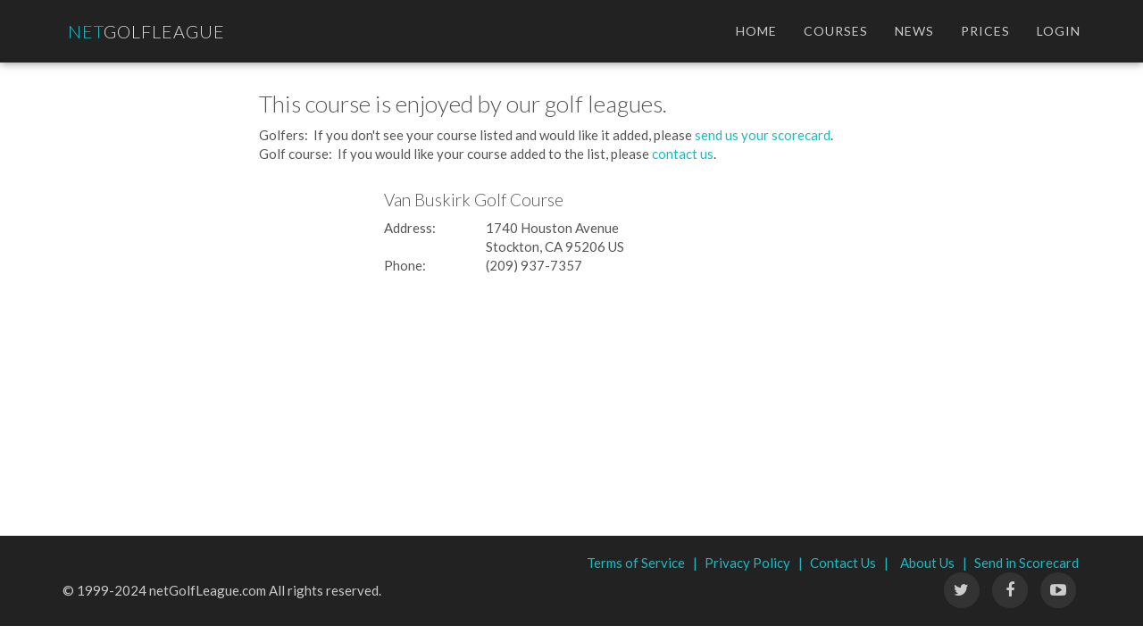

--- FILE ---
content_type: text/html; charset=utf-8
request_url: https://www.netgolfleague.com/course/Club_601_Van-Buskirk-Golf-Course.aspx
body_size: 3315
content:


<!DOCTYPE html>
<html lang="en">
<head id="ctl00_header"><title>
	Van Buskirk Golf Course - another course used by our golf leagues.
</title>

       <!-- Meta tags-->
    <meta charset="UTF-8" /><meta name="viewport" content="width=device-width, initial-scale=1" /><meta name="Description" content="Manage your Golf League Online.  Scorekeeping, Handicapping, Scheduling, and more...  Spend more time on your swing and less on managing your golf league." /><meta content="golf,league,leagues,handicap,software,management,online,website" name="keywords" /><meta name="Author" content="iNextGen, Inc." /><meta name="Copyright" content="Copyright (c) 1999-2024 by iNextGen, Inc." /><meta http-equiv="Content-Type" content="text/html; charset=iso-8859-1" />

    <!-- Bootstrap framework style-->
    <link href="/assets/css/bootstrap.min.css" rel="stylesheet" />

    <!-- Custom style -->
    <link href="/assets/css/influence.min.css" rel="stylesheet" />

    <!-- Font Awesome Icons -->
    <link href="/assets/font-awesome/css/font-awesome.min.css" rel="stylesheet" />

    <!-- Google Fonts - Lato -->
    <link href="https://fonts.googleapis.com/css?family=Lato:300,400" rel="stylesheet" />

    <!-- CSS animations -->
    <link href="/assets/css/animate.min.css" rel="stylesheet" />

    <!-- Modal Windows - portfolio item -->
    <link href="/assets/css/ModalWindowEffects.min.css" rel="stylesheet" />

    <!-- Slideshow-->
    <link href="/assets/css/slippry.min.css" rel="stylesheet" />

    <!-- Colors Themes -->
    <link id="ctl00_colors" href="/assets/css/themes/light-blue.min.css" rel="stylesheet" />

    <!--[if lt IE 9]>
      <script src="https://cdnjs.cloudflare.com/ajax/libs/html5shiv/3.7/html5shiv.min.js"></script>
      <script src="https://cdnjs.cloudflare.com/ajax/libs/respond.js/1.4.2/respond.min.js"></script>
    <![endif]-->

</head>
<body onload="setTimeZoneOffsetCookie();">
    <script type="text/javascript" >
        function setTimeZoneOffsetCookie() {

            var date = new Date()
            var TimeZoneOffset = (date.getTimezoneOffset() / 60);


            date.setTime(date.getTime() + (24 * 60 * 60 * 1000));
            var expires = "expires=" + date.toGMTString();

            document.cookie = "TimeZoneOffset=" + TimeZoneOffset + "; " + expires;
        }
    </script>

    <!-- Main Navigation -->
    <div class="navbar navbar-inverse navbar-fixed-top" role="navigation">
        <div class="container">
            <div class="navbar-header">
                <button type="button" class="navbar-toggle" data-toggle="collapse" data-target="#bs-navbar-collapse-1">
                    <span class="sr-only">Toggle navigation</span>
                    <span class="icon-bar"></span>
                    <span class="icon-bar"></span>
                    <span class="icon-bar"></span>
                </button>
                <span class="navbar-brand wow fadeIn" data-wow-delay="0s"><span class="text-primary">net</span>GolfLeague</span>
            </div>

            <div class="collapse navbar-collapse " id="bs-navbar-collapse-1">
                <ul class="nav navbar-nav navbar-right" id="nav">
                    <li id="ctl00_HomeLink">
                        <a href="/index.html#sTop">Home</a>
                    </li>
                    
                    <li id="ctl00_ClubListLink">
                        <a href="/course/clublist.aspx" target="_blank" class="wow fadeIn" data-wow-delay="0.1s">Courses</a>
                    </li>
                    <li id="ctl00_NewsLink">
                        <a href="/index.html#s3" class="wow fadeIn" data-wow-delay="0.25s">News</a>
                    </li>
                    <li id="ctl00_PricesLink">
                        <a href="/index.html#s4" class="wow fadeIn" data-wow-delay="0.3s">Prices</a>
                    </li>
                    <li id="ctl00_LoginLink">
                        <a href="/signin.aspx" class="wow fadeIn" data-wow-delay="0.35s">Login</a>
                    </li>
                </ul>
            </div>
        </div>
    </div>
    <form method="post" action="./Club.aspx?ClubID=601" id="aspnetForm">
<div class="aspNetHidden">
<input type="hidden" name="__VIEWSTATE" id="__VIEWSTATE" value="/wEPDwUJNTA0OTE4MDIwZGSq3IM/U3f1Zx+zGuD06rbTqAEVxxW7mL0ynNXyaCi9Jg==" />
</div>

<div class="aspNetHidden">

	<input type="hidden" name="__VIEWSTATEGENERATOR" id="__VIEWSTATEGENERATOR" value="A8146C63" />
</div>
        <div class="section">
            
    <br />
    <div id="rnd_container" style="width: 700px; margin-left: auto; margin-right: auto;">
        <b class="rnd_top"><b class="rnd_b1"></b><b class="rnd_b2"></b><b class="rnd_b3"></b>
            <b class="rnd_b4"></b></b>
        <h3 class="rnd_title">
            This course is enjoyed by our golf leagues.</h3>
        <div class="rnd_content">
            <table id="ctl00_CPH_DataTable" class="DataList" cellspacing="1" cellpadding="4" width="100%" align="center" border="0">
	<tr align="left">
		<td>
                        Golfers:&nbsp; If you don't see your course listed and would like it added, please
                        <a href="../Documents/SubmitScorecard.aspx">send us your scorecard</a>.<br />
                        Golf course:&nbsp; If you would like your course added to the list, please <a href="../ContactUsPublic.aspx">
                            contact us</a>.&nbsp;
                        <br />
                    </td>
	</tr>
</table>

            <br />
            <table id="ctl00_CPH_ClubTable" class="DataList" cellspacing="1" cellpadding="4" align="Center" style="width:60%;">
	<tr class="Title">
		<td class="Header" colspan="2"><h4>Van Buskirk Golf Course</h4></td>
	</tr><tr class="Alternate">
		<td valign="top">Address:</td><td>1740 Houston Avenue<br>Stockton, CA 95206 US</td>
	</tr><tr class="Alternate">
		<td valign="top">Phone:</td><td>(209) 937-7357</td>
	</tr>
</table>
            <br />
        </div>
        <b class="rnd_bottom"><b class="rnd_bb4"></b><b class="rnd_bb3"></b><b class="rnd_bb2">
        </b><b class="rnd_bb1"></b></b>
    </div>

        </div>
    
 
                    <script type="text/javascript"> 
                    /* Google TRACKING CODE */ 
                    var gaJsHost = (("https:" == document.location.protocol) ? "https://ssl." : "http://www."); 
                    document.write(unescape("%3Cscript src='" + gaJsHost + "google-analytics.com/ga.js' type='text/javascript'%3E%3C/script%3E")); 
                    </script> 
                    <script type="text/javascript"> 
                    var pageTracker = _gat._getTracker("UA-247665-1");                     
                    pageTracker._trackPageview();
                    
                   
                    /* Google TRACKING CODE */ 
                    </script> 
                    </form>
    <!-- Footer -->
    <div class="footer">
        <div class="container">
              <div class="row">
                <div class="col-sm-12 pull-right">
                    <ul class="dark-icons icons-list ">
                        <li>
                            <a href="/Documents/TermsOfService.aspx" title="Terms of Service">
                                Terms of Service &nbsp;&nbsp;|
                            </a>
                        </li>
                        <li>
                            <a href="/Documents/PrivacyPolicy.aspx" title="Privacy Policy">
                                Privacy Policy &nbsp;&nbsp;|
                            </a>
                        </li>
						                        <li>
                            <a href="/contactuspublic.aspx" title="Contact Us">
                                Contact Us &nbsp;&nbsp;|
                            </a>
                        </li>
                        <li>
						<li class="dropdown">
							<a href="index.html#s2" class="wow fadeIn" data-wow-delay="0.2s">About Us &nbsp;&nbsp;|</a>
						</li>
                        <li>
                            <a href="/Documents/SubmitScorecard.aspx" title="Scorecard">
                                Send in Scorecard
                            </a>
                        </li>
                    </ul>
                </div>
            </div>
            <div class="row">
                <div class="col-md-6 col-sm-12">
                    <div class="text">
                        © 1999-2024 netGolfLeague.com All rights reserved.
                    </div>
                </div>
                <div class="col-md-6 col-sm-12">
                    <ul class="dark-icons icons-list ">
                        <li>
                            <a href="https://www.twitter.com/netgolfleague" target="_blank" title="Tweet us">
                                <i class="fa twitter fa-twitter"></i>
                            </a>
                        </li>
                        <li>
                            <a href="https://www.facebook.com/GolfLeague" target="_blank" title="Follow us">
                                <i class="fa fa-facebook facebook"></i>
                            </a>
                        </li>
                        <li>
                            <a href="https://www.youtube.com/user/AboutNetGolfLeague" target="_blank" title="NGL Channel">
                                <i class="fa fa-youtube-play youtube"></i>
                            </a>
                        </li>
                    </ul>
                </div>
            </div>
        </div>
    </div>

</body>

</html>



--- FILE ---
content_type: text/css
request_url: https://www.netgolfleague.com/assets/css/influence.min.css
body_size: 8019
content:
::-moz-selection{background:#444;color:#fff;text-shadow:none}::selection{background:#444;color:#fff;text-shadow:none}@media(max-width:768px){.prices,.last.prices,.middle.prices{margin-bottom:30px}.first.prices{margin-bottom:60px}.inline-btn .btn{margin-bottom:15px;display:block}.section{padding:30px 0}}@media(min-width:768px){.section{padding:60px 0}}@media(max-width:992px){.lg-tab-content img{margin-top:50px}.portfolio-grid .hover-content,.widget,.knobs>.row>div{margin-bottom:30px}.profile-grid .profile-circle,.profile{margin-bottom:50px}.footer,.footer .dark-icons,.footer .text{text-align:center!important}.footer .text{margin-bottom:15px}}@media(min-width:1200px){.first.prices-v1,.first.prices{left:80px}.last.prices-v1,.last.prices{right:80px}}.lg-title{text-align:center;position:relative;letter-spacing:2px;margin-bottom:40px;text-transform:uppercase;color:#777;font-size:36px}.lg-title-border::after{content:"";padding-bottom:10px;border-bottom:1px solid #ddd;width:80px;display:block;margin-left:auto;margin-right:auto}.sub-title{text-align:center;color:#999;font-size:16px;margin-top:-20px;line-height:24px;padding-bottom:50px;max-width:960px;margin-left:auto;margin-right:auto}@media(min-width:768px){.big-subtitle{font-size:18px;color:#999;margin:20px 0 25px}.big-title{font-size:40px;color:#777}}@media(max-width:768px){.big-subtitle{font-size:15px;color:#777;margin:10px 0 15px}.big-title{font-size:30px;color:#777}}.md-title{color:#555;font-weight:400;font-size:30px;letter-spacing:.5px}.bg-filter-v2 .lg-title,.bg-filter-v2 .big-title,.bg-filter-v1 .lg-title,.bg-filter-v1 .big-title,.bg-filter .lg-title,.bg-filter .big-title{color:#fff}.title-border{padding-bottom:5px;border-bottom:1px solid #eee}.text-block{font-size:16px;color:#777;line-height:25px}.text-block-v1{line-height:1.8;font-size:16px;color:#777}.text-block-v2{line-height:22px;color:#777}.icons-list{padding-left:0;list-style:none}@media(min-width:992px) and (max-width:1200px){.hover-content .icons-list li{padding-left:0;padding-right:0}}.icons-list li{display:inline-block;margin-bottom:5px;padding-right:2.5px;margin-top:5px;padding-left:2.5px}.features-list>li{margin:10px 0;list-style:none}.features-list i{margin-right:10px;color:#1a99aa}.info-list{padding-left:0;list-style:none;margin-bottom:0}.info-list.style{padding-left:40px}.info-list>li{margin-bottom:15px}.info-list.md-list li{margin-bottom:10px}.info-list.sm-list li{margin-bottom:5px}.info-list.md-list li:last-child,.info-list.sm-list li:last-child,.info-list>li:last-child{margin-bottom:0}.info-list>li>i:before{margin-right:5px}.info-list-border>li{border-bottom:1px solid #eee;padding-bottom:10px}.inline-btn>.btn{margin-right:15px}.info-bar h4{margin-top:0;margin-bottom:5px;text-transform:uppercase;font-size:15px;color:#777;font-weight:bold}.info-bar>li{margin-bottom:15px;color:#777}.info-bar>li p{margin-bottom:0}a:hover,a:focus{color:#105d68;text-decoration:none}a:focus{outline:none}.primary span{color:#1a99aa}.success span{color:#3c948b}.info span{color:#1eb9c1}.warning span{color:#ecd06f}.danger span{color:#df6c4f}ul.default span,ul.danger span,ul.warning span,ul.info span,ul.success span,ul.primary span{margin-right:5px}.text-white{color:#fff!important}.text-light{color:#ddd}.form-control{display:block;width:100%;padding:6px 12px;font-size:14px;line-height:1.42857143;color:#777;background-color:#fff;background-image:none;border:1px solid #dedede;border-radius:2px;box-shadow:inset 0 1px 1px rgba(0,0,0,0.075);-webkit-transition:all ease-in-out .15s;transition:all ease-in-out .15s}.form-control:focus{outline:0;border-color:#ccc}.control{overflow:hidden;position:relative}.control i{position:absolute;font-size:21px;color:#ddd;top:0;z-index:2;-webkit-transition:all .35s ease-out;transition:all .35s ease-out;width:42px;height:42px;line-height:42px;text-align:center;left:0}.icon .form-control{min-height:42px;padding:0 15px 0 42px;line-height:42px}textarea.form-control{line-height:normal!important;padding-top:13px!important}.icon .btn{min-height:44px}.form-lg .form-control{min-height:44px;padding:0 15px;line-height:44px}.form-lg .btn{min-height:46px;padding:11.5px 15px}.no-icon .form-control{padding:6px 12px}.no-icon .btn-form{background-color:#fff;box-shadow:inset 0 1px 1px rgba(0,0,0,0.075);border-left:0}.btn{display:inline-block;margin-bottom:0;font-weight:normal;text-align:center;vertical-align:middle;cursor:pointer;background-image:none;border:1px solid transparent;white-space:nowrap;padding:10px 15px;font-size:15px;line-height:1.42857143;border-radius:2px;-webkit-user-select:none;-moz-user-select:none;-ms-user-select:none;user-select:none;-webkit-transition:all .5s ease-out;transition:all .5s ease-out}.btn:focus,.btn:active:focus,.btn.active:focus{outline:none}.btn-lg,.btn-group-lg>.btn{padding:10px 16px;font-size:19px;line-height:1.33;border-radius:2px}.btn-sm,.btn-group-sm>.btn{padding:5px 10px;font-size:13px;line-height:1.5;border-radius:2px}.btn-xs,.btn-group-xs>.btn{padding:1px 5px;font-size:13px;line-height:1.5;border-radius:2px}.btn-default{color:#777;background-color:#fff;border-color:#ccc!important}.btn-default:hover,.btn-default:focus,.btn-default:active,.btn-default.active,.open>.dropdown-toggle.btn-default{color:#777;background-color:#f1f1f1;border-color:#adadad}@media(min-width:768px){.btn-xlg{padding:15px 20px!important;letter-spacing:1px;text-transform:uppercase}}@media(max-width:768px){.btn-xlg{padding:15px 10px!important;letter-spacing:0;text-transform:uppercase}}.btn-primary-trn{color:#1a99aa;background-color:transparent;border:1px solid #1a99aa!important}.btn-primary-trn:focus,.btn:focus.btn-primary-trn,.btn-primary-trn:hover,.btn:hover.btn-primary-trn{color:#fff!important;background-color:#1a99aa}.btn-default-trn{color:#fff;background-color:transparent;border:1px solid #fff!important}.btn-default-trn:focus,.btn:focus.btn-default-trn,.btn-default-trn:hover,.btn:hover.btn-default-trn{color:#777;background-color:#fff}.btn-default-trn-v2{color:#999;background-color:transparent;border-color:#999!important}.btn-default-trn-v2:focus,.btn:focus.btn-default-trn-v2,.btn-default-trn-v2:hover,.btn:hover.btn-default-trn-v2{color:#444;background-color:transparent}.btn-trn{background:transparent;border:1px solid #fff!important;border-left-color:transparent!important}.btn-trn:hover{background:rgba(255,255,255,0.1)}.btn-trn:focus i,.btn-trn:hover i{color:#eee}.btn-success-trn{color:#409f89;background-color:transparent;border:1px solid #409f89!important}.btn-success-trn:focus,.btn:focus.btn-success-trn,.btn-success-trn:hover,.btn:hover.btn-success-trn{color:#fff;background-color:#409f89}.btn-info-trn{color:#20bacf;background-color:transparent;border:1px solid #20bacf!important}.btn-info-trn:focus,.btn:focus.btn-info-trn,.btn-info-trn:hover,.btn:hover.btn-info-trn{color:#fff;background-color:#20bacf}.btn-warning-trn{color:#e7c44b;background-color:transparent;border:1px solid #e7c44b!important}.btn-warning-trn:focus,.btn:focus.btn-warning-trn,.btn-warning-trn:hover,.btn:hover.btn-warning-trn{color:#fff;background-color:#e7c44b}.btn-danger-trn{color:#d94f2c;background-color:transparent;border:1px solid #d94f2c!important}.btn-danger-trn:focus,.btn:focus.btn-danger-trn,.btn-danger-trn:hover,.btn:hover.btn-danger-trn{color:#fff;background-color:#d94f2c}.btn-link-trn{color:#fff;background-color:transparent}.btn-link-trn:focus,.btn:focus.btn-link-trn,.btn-link-trn:hover,.btn:hover.btn-link-trn{color:#eee}.space,.space-sm,.space-md,.space-lg{display:block;float:none;clear:both}.space-sm{padding-top:15px}.space-md{padding-top:20px}.space{padding-top:30px}.space-lg{padding-top:50px}.hr{margin-top:40px;margin-bottom:40px}.container-sm{max-width:800px;margin:0 auto;padding-left:15px;padding-right:15px}.hover-content{overflow:hidden;position:relative}.h-center,.v-center{position:absolute;top:50%}.v-center{-webkit-transform:translate(0,-50%);-ms-transform:translate(0,-50%);transform:translate(0,-50%)}.h-center{left:50%;-webkit-transform:translate(-50%,-50%);-ms-transform:translate(-50%,-50%);transform:translate(-50%,-50%);width:100%}.img-mw450{max-width:450px;margin-left:auto;margin-right:auto;display:block;height:auto;width:100%}.w450{max-width:450px;width:100%}.w800,.w450{margin-left:auto;margin-right:auto;display:block}.h450{max-height:450px}.w800{max-width:800px;width:100%}.m-no-all{margin:0}.m-no-bottom{margin-bottom:0}.m-no-top{margin-top:0}.m-no-left{margin-left:0}.m-no-right{margin-right:0}.m-10-top{margin-top:10px}.p-no-all{padding:0}.p-no-bottom{padding-bottom:0}.p-no-top{padding-top:0}.p-no-left{padding-left:0}.p-no-right{padding-right:0}.facebook{background:#3b5998}.text-facebook{color:#3b5998}.google{background:#d34836}.text-google{color:#d34836}.twitter{background:#4099ff}.text-twitter{color:#4099ff}.youtube{background:#b00}.text-youtube{color:#b00}.linkedin{background:#007bb6}.text-linkedin{color:#007bb6}.instagram{background:#517fa4}.text-instagram{color:#517fa4}.pinterest{background:#cb2027}.text-pinterest{color:#cb2027}.vine{background:#00bf8f}.text-vine{color:#00bf8f}.snapchat{background:#fffc00}.text-snapchat{color:#fffc00}.flickr{background:#ff0084}.text-flickr{color:#ff0084}.tumblr{background:#32506d}.text-tumblr{color:#32506d}.vimeo{background:#aad450}.text-vimeo{color:#aad450}.foursquare{background:#0072b1}.text-foursquare{color:#0072b1}.bg-grey{background:#f0f0f0}.bg-grey-1{background:#f0eeed}.bg-grey-2{background:#f2f5f7}.bg-grey-3{background:#f5f5f5}.bg-dark{background:#444}.bg-dark-1{background:#272727}.bg-filter-v2{background:rgba(0,0,0,0.75);color:#fff}.bg-filter{background:rgba(0,0,0,0.6);color:#fff}.bg-filter-v1{background:rgba(0,0,0,0.45);color:#fff}@media(min-width:1920px){.bg-1{background:url("../img/golf_green_fall.jpg")}.bg-2{background:url("../img/Fotolia_44302731.jpg")}.bg-3{background:url("../img/581f45e_1.jpg")}.bg-4{background:url("../img/b4db71.jpg")}.bg-5{background:url("../img/Fotolia_3258826.jpg")}}@media(max-width:1920px){.bg-1{background:url("../img/1920w/golf_green_fall.jpg")}.bg-2{background:url("../img/1920w/Fotolia_44302731.jpg")}.bg-3{background:url("../img/1920w/581f45e_1.jpg")}.bg-4{background:url("../img/1920w/b4db71.jpg")}.bg-5{background:url("../img/1920w/Fotolia_3258826.jpg")}.bg-6{background:url("../img/1920w/0249.jpg")}.bg-7{background:url("../img/1920w/0097.jpg")}.bg-8{background:url("../img/1920w/6f11.jpg")}.bg-9{background:url("../img/1920w/U7Fc1e.jpg")}.bg-10{background:url("../img/1920w/9181.jpg")}.bg-11{background:url("../img/1920w/7306.jpg")}.bg-12{background:url("../img/1920w/macbook-air-all-faded-and-stuff-min.jpg")}}@media(min-width:768px){.bg-fixed{background-attachment:fixed!important}}.bg-center{background-position:center center!important}.bg-cover{background-size:cover!important}.bg-norepat{background-repeat:no-repeat!important}.jumbotron.trn{background:transparent;color:#fff}.sTop .jumbotron{margin-bottom:0;padding:0}.sTop .jumbotron h1{margin-top:0}.filling-section{min-height:350px;position:relative}.section{margin:0 auto;min-height:600px;position:relative}.section-option{padding:100px 0;position:relative;margin:0 auto}.auto-height{min-height:100%}.minheight300px{min-height:300px}.section-option-2{padding-bottom:50px;min-height:500px}.i-primary i{color:#1a99aa}.i-success i{color:#3c948b}.i-danger i{color:#df6c4f}.i-info i{color:#1eb9c1}.i-warning i{color:#ecd06f}.circle-icons i{width:35px;height:35px;line-height:35px;text-align:center;border-radius:50%;color:#1a99aa;font-size:15px;background:#fff;background:rgba(255,255,255,0.9);box-shadow:0 1px 5px rgba(0,0,0,0.15);-webkit-transition:all .5s ease-out;transition:all .5s ease-out}.circle-icons li:hover i{background:#1a99aa;color:#fff}.dark-icons{margin:0;text-align:right}.dark-icons li{margin:0}.dark-icons i{color:#ccc;height:40px;width:40px;font-size:18px;line-height:40px;text-align:center;background:#333;border-radius:100px;margin:0 3px}.dark-icons i:hover{color:#1a99aa}.only-i i:before{margin-right:0}h1 i:before,h2 i:before,h3 i:before,h4 i:before,h5 i:before,button>i:before,.btn>i:before{margin-right:5px}.btn i:before,button i:before{margin-right:5px}.btn .fa-angle-double-right::before,button .fa-angle-double-right::before{margin-left:5px}.only-icon i:before{margin-right:0!important;margin-left:0!important}.icon-u{color:#1a99aa;border-radius:50%;height:100px;width:100px;line-height:100px!Important;background:#fff;font-size:50px;border:1px solid rgba(0,0,0,0.05);box-shadow:0 -3px 10px rgba(0,0,0,0.15)}i.slidedown{font-size:32px;color:#fff;border:2px solid;border-radius:100px;height:50px;width:50px;line-height:50px!important}.hover-content:hover .top-part,.hover-content:hover .bottom-part{-webkit-transform:translate(0%,0%);-ms-transform:translate(0%,0%);transform:translate(0%,0%);opacity:1}.bottom-part,.top-part{position:absolute;right:0;left:0;text-align:center;-webkit-transition:-webkit-all .3s ease-out;transition:all .3s ease-out;opacity:0;bottom:0;cursor:pointer}.top-part{top:0;height:79%;background:rgba(26,153,170,0.6);color:#fff;-webkit-transform:translate(0%,-100%);-ms-transform:translate(0%,-100%);transform:translate(0%,-100%)}.top-part i{font-size:40px;position:absolute;top:calc(50% - 20px);left:calc(50% - 20px)}.bottom-part{height:21%;background:#fff;-webkit-transform:translate(0px,100%);-ms-transform:translate(0px,100%);transform:translate(0px,100%)}.bottom-part h3{margin:0;color:#999;position:relative;top:50%;-webkit-transform:translateY(-50%);-ms-transform:translateY(-50%);transform:translateY(-50%);text-align:center}@media(min-width:992px){.team-grid .row:not(:last-child) .profile-circle{margin-bottom:75px}}@media(max-width:992px){.team-grid .profile-circle{margin-bottom:75px}}.profile-circle{max-width:450px;text-align:center;margin-left:auto;margin-right:auto}.profile-circle hr{max-width:80px;border-color:#ddd;margin-top:18px;margin-bottom:15px}.profile-circle p,.profile-circle h3{margin-bottom:0}.profile-circle p{color:#999}.profile-circle:hover h3{color:#1a99aa}.profile-circle .hover-content{overflow:hidden;position:relative;border-radius:50%;max-width:200px;max-height:200px;margin:auto}.content-circle{position:absolute;top:0;bottom:0;left:0;right:0;opacity:0;padding:15px 8px;background:#fff;background:rgba(255,255,255,0.5);-webkit-transform:scale(0.2);-ms-transform:scale(0.2);transform:scale(0.2);-webkit-transition:all .35s ease;transition:all .35s ease;max-width:450px;border-radius:50%}.profile-circle:hover .content-circle{opacity:1;-webkit-transform:scale(1);-ms-transform:scale(1);transform:scale(1)}.content-center .circle-icons{top:50%;position:absolute;left:50%;-webkit-transform:translate(-50%,-50%);-ms-transform:translate(-50%,-50%);transform:translate(-50%,-50%);width:100%}.profile-1{background:url("../img/faces/1.jpg")}.profile-2{background:url("../img/faces/2.jpg")}.profile-3{background:url("../img/faces/3.jpg")}.profile-4{background:url("../img/faces/4.jpg")}.lg-size.profile{height:200px;width:200px}.xs-size.profile{height:100px;width:100px}.profile{background-size:cover;background-position:center center;border-radius:50%;margin:auto;text-align:center}.widget .part-a{background:#fff;padding:40px 15px 20px 15px;color:#999;text-align:center;-webkit-transition:background .3s ease-out;transition:background .3s ease-out}.widget .part-a>h3{font-size:28px;margin-bottom:0}.widget .part-a>i{font-size:70px;box-shadow:0 0 0 5px rgba(26,153,170,0.5);height:135px;width:135px;line-height:135px;border-radius:50%;background:#1a99aa;color:#fff;-webkit-transition:all .5s;transition:all .5s}.widget:hover i{color:#999!important;background:#fff!important}.widget .part-b{background:#f0f0f0;color:#777;text-align:left;padding:20px 20px 10px 20px;line-height:22px;min-height:194px}.content-box{padding-bottom:50px;overflow:hidden}.content-box>.body{overflow:hidden}.content-box p{font-style:italic;font-size:16px;margin-bottom:8px}.content-box h4{margin-bottom:0;margin-top:0;font-weight:400;font-size:15px;color:#1a99aa}.content-box h4>em{color:#999;margin-left:5px;font-size:13px}.content-box>.profile,.content-box>img{height:80px;border-radius:50%;width:80px;float:left;margin-right:20px}.lg-tabs{margin:auto;text-align:center;padding:0;list-style:none}.lg-tabs li{background:#fff;position:relative;min-height:1px;float:left}.lg-tabs li a:hover,.lg-tabs li.active a{color:#1a99aa}.lg-tabs a{color:#777;background:#fff;display:block}@media(min-width:768px){.lg-tabs li{width:25%;padding:25px 15px}.lg-tabs li:not(:last-child){border-right:1px solid #eee}.lg-tabs a{-webkit-transition:color .35s ease;transition:color .35s ease}.lg-tabs i{font-size:50px}.lg-tabs h3{margin:15px 0 0}}@media(max-width:1200px){.lg-tabs li{padding:25px 10px}}@media(max-width:992px){.lg-tabs li{width:50%}.lg-tabs li:not(:last-child):not(:nth-child(3)){border-bottom:1px solid #eee}}@media(max-width:768px){.lg-tabs li{width:100%;padding:15px 5px}.lg-tabs li:not(:last-child){border-bottom:1px solid #eee}.lg-tabs i{font-size:24px;float:left;line-height:30px;width:50px}.lg-tabs h3{text-align:left;margin:0;line-height:30px;font-size:24px;overflow:hidden}}.filter-tabs{text-align:center;margin:15px 0 30px 0;padding:0}.filter-tabs li{padding:15px 20px;color:#777;border-radius:2px;cursor:pointer;background:#fff;list-style:none;position:relative;overflow:hidden;letter-spacing:1px;text-transform:capitalize}.filter-tabs li.active:hover,.filter-tabs li.active{background:#1a99aa!important;color:#fff}@media(min-width:768px){.filter-tabs li{display:inline-block;margin:0 5px 10px 0;-webkit-transition:all .35s ease;transition:all .35s ease}.filter-tabs li:hover{color:#1a99aa}}@media(max-width:768px){.filter-tabs li{display:block;margin:0 5px 5px 0}.filter-tabs li:hover{background:#777;color:#fff}}.dotstyle ul{position:relative;display:inline-block;padding:0;list-style:none;cursor:default;-webkit-touch-callout:none;-webkit-user-select:none;-khtml-user-select:none;-moz-user-select:none;-ms-user-select:none;user-select:none}.dotstyle{text-align:center;margin-bottom:15px!Important;margin-top:-15px}.dotstyle li{position:relative;display:inline-block;margin:0 3px;width:16px;height:16px;cursor:pointer}.dotstyle li a{display:block;position:absolute;box-shadow:0 0 0 1px #ddd;border-radius:50%;overflow:hidden;position:relative;width:15px;height:15px;margin-right:5px}.dotstyle li a:after{content:'';position:absolute;top:0;left:0;height:100%;width:100%;box-shadow:0 0 0 1px #ddd;border-radius:50%;background-color:#ddd;-webkit-transform:scale(0);-ms-transform:scale(0);transform:scale(0);-webkit-transition:-webkit-transform .3s;transition:transform .3s}.dotstyle li.active a:after{-webkit-transform:scale(1);-ms-transform:scale(1);transform:scale(1);border-radius:50%}.navbar{border:none;box-shadow:0 0 10px rgba(0,0,0,0.5)}.navbar-inverse .navbar-nav>li.active>a:hover,.navbar-inverse .navbar-nav>li.active>a{color:#fff}@media(min-width:768px){.navbar-inverse .navbar-nav>li.active>a::after{content:"";position:absolute;width:50%;border-bottom:2px solid #1a99aa;padding-top:5px;display:block;margin-left:calc(-50% / 2);left:50%}}.navbar-brand{float:left;padding:25px 20.5px;font-weight:300;font-size:20px;letter-spacing:1px;text-transform:uppercase;line-height:20px;height:70px}@media(min-width:768px){.navbar-nav>li>a{padding-top:25px;padding-bottom:25px;line-height:20px}}.navbar-inverse .navbar-brand{color:#ddd}.navbar-inverse{background-color:#222;border-color:#222}.navbar-inverse .navbar-brand:hover,.navbar-inverse .navbar-brand:focus{color:#fff;background-color:transparent}@media(min-width:992px){.navbar-inverse .navbar-text,.navbar-inverse .navbar-nav>li>a{color:#ccc;letter-spacing:1px;text-transform:uppercase;font-size:14px}}@media(max-width:992px){.navbar-inverse .navbar-text,.navbar-inverse .navbar-nav>li>a{color:#ccc;text-transform:uppercase;font-size:14px}}.navbar-inverse .navbar-nav>li>a:hover,.navbar-inverse .navbar-nav>li>a:focus{color:#fff;background-color:transparent}.navbar-inverse .navbar-nav>.active>a,.navbar-inverse .navbar-nav>.active>a:hover,.navbar-inverse .navbar-nav>.active>a:focus{color:#fff;background-color:#222}.navbar-inverse .navbar-nav>.disabled>a,.navbar-inverse .navbar-nav>.disabled>a:hover,.navbar-inverse .navbar-nav>.disabled>a:focus{color:#444;background-color:transparent}.navbar-inverse .navbar-toggle{border-color:#333}.navbar-inverse .navbar-toggle:hover,.navbar-inverse .navbar-toggle:focus{background-color:#333}.navbar-inverse .navbar-toggle .icon-bar{background-color:#fff}.navbar-inverse .navbar-collapse,.navbar-inverse .navbar-form{border-color:#101010}.navbar-inverse .navbar-nav>.open>a,.navbar-inverse .navbar-nav>.open>a:hover,.navbar-inverse .navbar-nav>.open>a:focus{background-color:#222;color:#fff}@media(max-width:767px){.navbar-inverse .navbar-nav .open .dropdown-menu>.dropdown-header{border-color:#080808}.navbar-inverse .navbar-nav .open .dropdown-menu .divider{background-color:#080808}.navbar-inverse .navbar-nav .open .dropdown-menu>li>a{color:#ccc}.navbar-inverse .navbar-nav .open .dropdown-menu>li>a:hover,.navbar-inverse .navbar-nav .open .dropdown-menu>li>a:focus{color:#fff;background-color:transparent}.navbar-inverse .navbar-nav .open .dropdown-menu>.active>a,.navbar-inverse .navbar-nav .open .dropdown-menu>.active>a:hover,.navbar-inverse .navbar-nav .open .dropdown-menu>.active>a:focus{color:#fff;background-color:#080808}.navbar-inverse .navbar-nav .open .dropdown-menu>.disabled>a,.navbar-inverse .navbar-nav .open .dropdown-menu>.disabled>a:hover,.navbar-inverse .navbar-nav .open .dropdown-menu>.disabled>a:focus{color:#444;background-color:transparent}}.navbar-inverse .navbar-link{color:#ccc}.navbar-inverse .navbar-link:hover{color:#fff}.client-logo{text-align:center;margin:0 auto}.client-logo img{margin-left:auto;margin-right:auto;max-height:100px;padding:20px 35px;-webkit-transition:all .5s ease;transition:all .5s ease;vertical-align:middle}@media(max-width:768px){.client-logo img{display:block;max-width:100%;margin-bottom:15px}}@media(min-width:768px){.client-logo img{display:inline-block;max-width:25%}}.back-to-top{position:fixed;bottom:20px;right:20px;display:none;z-index:998;height:45px;width:45px;line-height:45px;text-align:center;border-radius:100px;color:#1a99aa;font-size:30px;background:#fff;box-shadow:0 1px 5px 1px rgba(0,0,0,0.25);-webkit-box-shadow:0 1px 5px 1px rgba(0,0,0,0.25);-webkit-transition:all .5s ease-out;transition:all .5s ease-out}.back-to-top:hover{color:#777}.back-to-top:active{color:#fff;background:#1a99aa}.breakPoint{position:relative;top:-60px;visibility:hidden}#Grid .mix{opacity:0;display:none}#Grid{padding:0;margin:0;min-height:580px}#Grid>li.mix{padding:10px!important}.knobs h3{margin-top:-35px;color:#999}.knobs{text-align:center}@media(min-width:768px){.knobs p{color:#999}}#gk,#yk,#rk,#bk{display:none}#section1{bottom:60px;position:relative}#map{height:450px;width:100%}.success{padding:1em;margin-bottom:.75rem;text-shadow:0 1px 0 rgba(255,255,255,0.5);color:#468847;background-color:#dff0d8;border:1px solid #d6e9c6;border-radius:4px}.error{padding:1em;margin-bottom:.75rem;text-shadow:0 1px 0 rgba(255,255,255,0.5);color:#b94a48;background-color:#f2dede;border:1px solid rgba(185,74,72,0.3);border-radius:4px}.switcher-active.style-switcher{-webkit-transform:translate(0%,0%);-ms-transform:translate(0%,0%);transform:translate(0%,0%)}.style-switcher{position:fixed;top:280px;left:0;right:auto;z-index:100;-webkit-transform:translate(-100%,0%);-ms-transform:translate(-100%,0%);transform:translate(-100%,0%);-webkit-transition:-webkit-all .5s ease;transition:all .5s ease}.style-switcher .body{background:#fff;padding:8px;text-align:center;position:relative;z-index:98;-webkit-transition:-webkit-all .5s ease;transition:all .5s ease;box-shadow:1px 1px 5px rgba(0,0,0,0.4);width:268px;visibility:hidden}.switcher-active.style-switcher .body{visibility:visible;height:100%}@-webkit-keyframes switcher-anim{0%{color:#555}17%{color:#1a99aa}33%{color:#1eb9c1}50%{color:#3c948b}67%{color:#df6c4f}84%{color:#ecd06f}100%{color:#555}}@keyframes switcher-anim{0%{color:#555}17%{color:#1a99aa}33%{color:#1eb9c1}50%{color:#3c948b}67%{color:#df6c4f}84%{color:#ecd06f}100%{color:#999}}.switcher-anim{-webkit-animation:switcher-anim 8s ease-in-out infinite alternate;animation:switcher-anim 8s ease-in-out infinite alternate}.switcher-icon{position:absolute;top:0;left:268px;text-align:center;height:50px;width:50px;font-size:30px;border-bottom-right-radius:5px;border-top-right-radius:5px;background:#fff;-webkit-transition:all .5s ease;transition:all .5s ease;box-shadow:1px 1px 5px rgba(0,0,0,0.4);line-height:54px!important;z-index:200}.switcher-active .switcher-icon{line-height:118px!important;height:118px;background:#eee}.style-switcher .body h4{margin-bottom:15px;font-size:30px;color:#999;margin-top:5px}.style-switcher ul{margin:0 auto;padding:0}.style-switcher li{list-style:none;height:40px;width:40px;margin:0 4px 4px;display:inline-block;border-radius:5px;cursor:pointer}.blue{background:#1a99aa}.green{background:#3c948b}.red{background:#df6c4f}.light-blue{background:#1eb9c1}.yellow{background:#ecd06f}.hide-navbar{position:relative;-webkit-transform:translate(0%,-100%);-ms-transform:translate(0%,-100%);transform:translate(0%,-100%);-webkit-transition:-webkit-transform .3s;transition:transform .3s}@-webkit-keyframes fromPocket{0%{opacity:0;-webkit-transform:perspective(1000px) rotateY(350deg) translate3d(25%,0%,-100px);-ms-transform:perspective(1000px) rotateY(350deg) translate3d(25%,0%,-100px);transform:perspective(1000px) rotateY(350deg) translate3d(25%,0%,-100px)}100%{opacity:1;-webkit-transform:perspective(1000px) rotateY(360deg) translate3d(0%,0%,0px);-ms-transform:perspective(1000px) rotateY(360deg) translate3d(0%,0%,0px);transform:perspective(1000px) rotateY(360deg) translate3d(0%,0%,0px)}}@keyframes fromPocket{0%{opacity:0;-webkit-transform:perspective(1000px) rotateY(350deg) translate3d(25%,0%,-100px);-ms-transform:perspective(1000px) rotateY(350deg) translate3d(25%,0%,-100px);transform:perspective(1000px) rotateY(350deg) translate3d(25%,0%,-100px)}100%{opacity:1;-webkit-transform:perspective(1000px) rotateY(360deg) translate3d(0%,0%,0px);-ms-transform:perspective(1000px) rotateY(360deg) translate3d(0%,0%,0px);transform:perspective(1000px) rotateY(360deg) translate3d(0%,0%,0px)}}.fromPocket{-webkit-animation-name:fromPocket;animation-name:fromPocket}@-webkit-keyframes pulseIn{0%{opacity:0;-webkit-transform:scale(0);-ms-transform:scale(0);transform:scale(0)}50%{opacity:.25;-webkit-transform:scale(1.2);-ms-transform:scale(1.2);transform:scale(1.2)}100%{opacity:1;-webkit-transform:scale(1);-ms-transform:scale(1);transform:scale(1)}}@keyframes pulseIn{0%{opacity:0;-webkit-transform:scale(0);-ms-transform:scale(0);transform:scale(0)}50%{opacity:.25;-webkit-transform:scale(1.2);-ms-transform:scale(1.2);transform:scale(1.2)}100%{opacity:1;-webkit-transform:scale(1);-ms-transform:scale(1);transform:scale(1)}}.pulseIn{-webkit-animation-name:pulseIn;animation-name:pulseIn}@-webkit-keyframes easePulse{0%{opacity:0;-webkit-transform:scale(0);-ms-transform:scale(0);transform:scale(0)}100%{opacity:1;-webkit-transform:scale(1);-ms-transform:scale(1);transform:scale(1)}}@keyframes easePulse{0%{opacity:0;-webkit-transform:scale(0);-ms-transform:scale(0);transform:scale(0)}100%{opacity:1;-webkit-transform:scale(1);-ms-transform:scale(1);transform:scale(1)}}.easePulse{-webkit-animation-name:easePulse;animation-name:easePulse}@-webkit-keyframes openIn{0%{opacity:0;-webkit-transform:perspective(500px) rotateY(15deg);-ms-transform:perspective(500px) rotateY(15deg);transform:perspective(500px) rotateY(15deg)}100%{opacity:1;-webkit-transform:perspective(500px) rotateY(0deg);-ms-transform:perspective(500px) rotateY(0deg);transform:perspective(500px) rotateY(0deg)}}@keyframes openIn{0%{opacity:0;-webkit-transform:perspective(500px) rotateY(15deg);-ms-transform:perspective(500px) rotateY(15deg);transform:perspective(500px) rotateY(15deg)}100%{opacity:1;-webkit-transform:perspective(500px) rotateY(0deg);-ms-transform:perspective(500px) rotateY(0deg);transform:perspective(500px) rotateY(0deg)}}.openIn{-webkit-animation-name:openIn;animation-name:openIn}@-webkit-keyframes easeUp{0%{opacity:0;-webkit-transform:translate(0%,35px);-ms-transform:translate(0%,35px);transform:translate(0%,35px)}100%{opacity:1;-webkit-transform:translate(0%,0px);-ms-transform:translate(0%,0px);transform:translate(0%,0px)}}@keyframes easeUp{0%{opacity:0;-webkit-transform:translate(0%,35px);-ms-transform:translate(0%,35px);transform:translate(0%,35px)}100%{opacity:1;-webkit-transform:translate(0%,0px);-ms-transform:translate(0%,0px);transform:translate(0%,0px)}}.easeUp{-webkit-animation-name:easeUp;animation-name:easeUp}.panel{border:none}.first,.last,.middle{position:relative}.last,.first{z-index:1}.middle{z-index:2}.panel.prices-v1,.panel.prices{max-width:250px;margin-left:auto;margin-right:auto;text-align:center;overflow:hidden;position:relative;box-shadow:0 0 10px rgba(0,0,0,0.15)}.prices-v1 .panel-body,.prices .panel-body{padding:25px}.ribbon{background:#fff;color:#777;position:absolute;top:25px;left:-28px;-webkit-transform:rotate(-45deg);-ms-transform:rotate(-45deg);transform:rotate(-45deg);line-height:24px;height:25px;z-index:3;width:130px}.val{color:#1a99aa;font-size:50px;margin:20px 0}.bg-primary .val small,.bg-primary .val{color:#fff}.prices-v1 .name{margin:5px 0;font-size:40px;color:#fff}.val-v1{color:#1a99aa;font-size:45px;margin:10px 0 25px}.footer{background:#222;color:#ccc;padding:20px 0}.footer .text{line-height:40px;text-align:left} + })

--- FILE ---
content_type: text/css
request_url: https://www.netgolfleague.com/assets/css/ModalWindowEffects.min.css
body_size: 689
content:
.md-modal{position:fixed;top:0;left:0;width:100%;max-width:800px;min-width:100%;height:100%;z-index:2001;visibility:hidden;-webkit-backface-visibility:hidden;backface-visibility:hidden}.md-show{visibility:visible}.md-overlay{position:fixed;width:100%;height:100%;visibility:hidden;top:0;left:0;z-index:2000;opacity:0;background:#fff;-webkit-transition:all .3s;transition:all .3s}.md-show ~ .md-overlay{opacity:1;visibility:visible}.md-content{background:#fff;margin:0 auto;overflow-y:auto;position:absolute;left:0;right:0;top:0;bottom:0;color:#777}.md-content .title{font-size:48px;margin-bottom:25px;margin-top:40px}.md-content p{font-size:16px;color:#777;line-height:25px}.icon-close{width:50px;height:50px;position:absolute;overflow:hidden;z-index:100;cursor:pointer;-webkit-transition:background .5s 1s ease;transition:background .5s 1s ease;top:35px;right:35px}.icon-close:after{-webkit-transform:rotate(45deg);-ms-transform:rotate(45deg);transform:rotate(45deg)}.icon-close:before{-webkit-transform:rotate(-45deg);-ms-transform:rotate(-45deg);transform:rotate(-45deg)}.icon-close:before,.icon-close:after{content:"";position:absolute;left:50%;top:0;width:1px;height:100%;background:#777}.md-modal .body{padding:50px 0 80px 0;max-width:800px;margin:0 auto;overflow:hidden;position:relative}.md-content{-webkit-transform:scale(0.5);-ms-transform:scale(0.5);transform:scale(0.5);opacity:0;-webkit-transition:all .35s;transition:all .35s}.md-show .md-content{-webkit-transform:scale(1);-ms-transform:scale(1);transform:scale(1);opacity:1}

--- FILE ---
content_type: text/css
request_url: https://www.netgolfleague.com/assets/css/slippry.min.css
body_size: 1739
content:
@-webkit-keyframes left-right{0%{-webkit-transform:translateY(-20%) translateX(-10%);-ms-transform:translateY(-20%) translateX(-10%);transform:translateY(-20%) translateX(-10%)}100%{-webkit-transform:translateY(0%) translateX(10%);-ms-transform:translateY(0%) translateX(10%);transform:translateY(0%) translateX(10%)}}@-ms-keyframes left-right{0%{-webkit-transform:translateY(-20%) translateX(-10%);-ms-transform:translateY(-20%) translateX(-10%);transform:translateY(-20%) translateX(-10%)}100%{-webkit-transform:translateY(0%) translateX(10%);-ms-transform:translateY(0%) translateX(10%);transform:translateY(0%) translateX(10%)}}@keyframes left-right{0%{-webkit-transform:translateY(-20%) translateX(-10%);-ms-transform:translateY(-20%) translateX(-10%);transform:translateY(-20%) translateX(-10%)}100%{-webkit-transform:translateY(0%) translateX(10%);-ms-transform:translateY(0%) translateX(10%);transform:translateY(0%) translateX(10%)}}@-webkit-keyframes right-left{0%{-webkit-transform:translateY(0%) translateX(10%);-ms-transform:translateY(0%) translateX(10%);transform:translateY(0%) translateX(10%)}100%{-webkit-transform:translateY(-20%) translateX(-10%);-ms-transform:translateY(-20%) translateX(-10%);transform:translateY(-20%) translateX(-10%)}}@-ms-keyframes right-left{0%{-webkit-transform:translateY(0%) translateX(10%);-ms-transform:translateY(0%) translateX(10%);transform:translateY(0%) translateX(10%)}100%{-webkit-transform:translateY(-20%) translateX(-10%);-ms-transform:translateY(-20%) translateX(-10%);transform:translateY(-20%) translateX(-10%)}}@keyframes right-left{0%{-webkit-transform:translateY(0%) translateX(10%);-ms-transform:translateY(0%) translateX(10%);transform:translateY(0%) translateX(10%)}100%{-webkit-transform:translateY(-20%) translateX(-10%);-ms-transform:translateY(-20%) translateX(-10%);transform:translateY(-20%) translateX(-10%)}}.sy-box.sy-loading{background:url("../img/sy-loader.gif") 50% 50% no-repeat;-webkit-background-size:32px;background-size:32px;min-height:40px}.sy-box.sy-loading .sy-slides-wrap,.sy-box.sy-loading .sy-pager{visibility:hidden}.normal.sy-slides-wrap{position:relative;max-height:450px;max-width:100%;height:100%}.sy-slides-wrap:hover .sy-controls{display:block}@media(min-width:992px){.frame.sy-slides-wrap{position:relative;width:685px;height:288px;top:62px;left:-webkit-calc(50% - 342px);left:calc(50% - 342px);-webkit-transition:height .35s ease;transition:height .35s ease}#slider-height:hover .frame.sy-slides-wrap{height:368px}}@media(max-width:992px){.frame.sy-slides-wrap{position:relative;max-width:720px;max-height:405px;-webkit-transition:height .35s ease;transition:height .35s ease;border:1px solid #eee}}.sy-slides-crop{height:100%;width:100%;position:absolute;overflow:hidden}.sy-list{width:100%;height:100%;list-style:none;margin:0;padding:0;position:absolute}.sy-list.horizontal{-webkit-transition:left ease;transition:left ease}.sy-list.vertical{-webkit-transition:top ease;transition:top ease}.sy-slide{position:absolute;width:100%;z-index:2}.sy-slide.kenburns{width:140%;left:-20%}.sy-slide.kenburns.useCSS{-webkit-transition-property:opacity;transition-property:opacity}.sy-slide.kenburns.useCSS.sy-ken:nth-child(1n){-webkit-animation-name:left-right;-webkit-animation-fill-mode:forwards;-moz-animation-name:left-right;-moz-animation-fill-mode:forwards;-o-animation-name:left-right;-o-animation-fill-mode:forwards;-webkit-animation-name:left-right;animation-name:left-right;-webkit-animation-fill-mode:forwards;animation-fill-mode:forwards}.sy-slide.kenburns.useCSS.sy-ken:nth-child(2n){-webkit-animation-name:right-left;-webkit-animation-fill-mode:forwards;-moz-animation-name:right-left;-moz-animation-fill-mode:forwards;-o-animation-name:right-left;-o-animation-fill-mode:forwards;-webkit-animation-name:right-left;animation-name:right-left;-webkit-animation-fill-mode:forwards;animation-fill-mode:forwards}.sy-slide.sy-active{z-index:3}.sy-slide>a{margin:0;padding:0;display:block;width:100%}.sy-slide>a>img{margin:0;padding:0;display:block;width:100%;border:0}.sy-controls{display:none;list-style:none;height:100%;width:100%;position:absolute;padding:0;margin:0}.sy-controls li{position:absolute;width:10%;min-width:4.2em;height:100%;z-index:33}.sy-controls li.sy-prev{left:0;top:0}.sy-controls li.sy-prev a:after{background-position:-5% 0}.sy-controls li.sy-next{right:0;top:0}.sy-controls li.sy-next a:after{background-position:105% 0}.sy-controls li a{position:relative;width:100%;height:100%;display:block;text-indent:-9999px}.sy-controls li a:link,.sy-controls li a:visited{opacity:.4;-webkit-transition:opacity .35s ease;transition:opacity .35s ease}.sy-controls li a:hover,.sy-controls li a:focus{opacity:.8;outline:none}.sy-controls li a:after{content:"";background-image:url("../img/arrows.svg");background-repeat:no-repeat;-webkit-background-size:cover;background-size:cover;text-align:center;text-indent:0;line-height:2.8em;color:#111;font-weight:800;position:absolute;background-color:#fff;width:2.8em;height:2.8em;left:50%;top:50%;margin-top:-1.4em;margin-left:-1.4em;-o-border-radius:50%;border-radius:50%}@media only screen and (max-device-width:600px){.sy-controls{display:block}.sy-controls li{min-width:2.1em}.sy-controls li a:after{width:1.4em;height:1.4em;margin-top:-0.7em;margin-left:-0.7em}}.sy-caption-wrap{position:absolute;bottom:2em;z-index:12;left:50%}.sy-caption-wrap .sy-caption{position:relative;left:-50%;background-color:rgba(0,0,0,0.54);color:#fff;padding:.4em 1em;-o-border-radius:1.2em;border-radius:1.2em}.sy-caption-wrap .sy-caption a:link,.sy-caption-wrap .sy-caption a:visited{color:#e24b70;font-weight:600;text-decoration:none}.sy-caption-wrap .sy-caption a:hover,.sy-caption-wrap .sy-caption a:focus{text-decoration:underline}@media only screen and (max-device-width:600px),screen and (max-width:600px){.sy-caption-wrap{left:0;bottom:.4em}.sy-caption-wrap .sy-caption{left:0;padding:.2em .4em;font-size:.92em;-o-border-radius:0;border-radius:0}}.sy-pager{overflow:hidden;*zoom:1;display:block;width:100%;margin:1em 0 0;padding:0;list-style:none;text-align:center}.sy-pager li{display:inline-block;width:1em;height:1em;margin:0 1em 0 0;-o-border-radius:50%;border-radius:50%}.sy-pager li a{width:100%;height:100%;display:block;background-color:#ddd;text-indent:-9999px;-webkit-background-size:2em;background-size:2em;-o-border-radius:50%;border-radius:50%}.sy-pager li a:link,.sy-pager li a:visited{opacity:1.0}.sy-pager li a:hover,.sy-pager li a:focus{opacity:.6}.sy-filler{width:100%}.sy-filler.ready{-webkit-transition:padding 600ms ease;transition:padding 600ms ease} + })

--- FILE ---
content_type: text/css
request_url: https://www.netgolfleague.com/assets/css/themes/light-blue.min.css
body_size: 989
content:
.sy-pager li.sy-active a,.bg-primary,.back-to-top:active,.circle-icons li:hover i,.btn-primary-trn:focus,.btn:focus.btn-primary-trn,.btn-primary-trn:hover,.btn:hover.btn-primary-trn .navbar-default .navbar-nav>li>a.active:hover,.navbar-default .navbar-nav>li>a.active{background-color:#1eb9c1!important;background:#1eb9c1!important}.profile-circle:hover h3,a,.val,.val-v1,.back-to-top,.lg-tabs li a:hover,.lg-tabs li.active a,.content-box h4,.icon-u,.dark-icons i:hover,.circle-icons i,.i-primary i,.primary span,.features-list i{color:#1eb9c1}.btn-primary-trn{color:#1eb9c1!important;border-color:#1eb9c1!important}.btn-primary{background-color:#1eb9c1;border-color:#1eb9c1}.top-part{background:rgba(30,185,193,0.6)}a:hover{color:#105d68}.widget .part-a i{-webkit-box-shadow:0 0 0 5px rgba(30,185,193,0.5);box-shadow:0 0 0 5px rgba(30,185,193,0.5);background:#1eb9c1}.filter-tabs li.active:hover,.filter-tabs li.active{background:#1eb9c1!important}.btn-link:hover,.btn-link:focus,a:hover,a:focus{color:#147a7f}a.text-primary:hover{color:#178f95}.label-primary[href]:hover,.label-primary[href]:focus,a.bg-primary:hover{background-color:#178f95}a.list-group-item:hover,a.list-group-item:focus,.progress-bar,.label-primary,.nav-pills>li.active>a,.nav-pills>li.active>a:hover,.nav-pills>li.active>a:focus,.bg-primary{background-color:#1eb9c1}.panel-primary>.panel-heading,a.list-group-item.active,a.list-group-item.active:hover,a.list-group-item.active:focus,.btn-primary:hover,.btn-primary:focus,.btn-primary:active,.btn-primary.active,.open .dropdown-toggle.btn-primary,.btn-primary,.btn-primary.disabled,.btn-primary[disabled],fieldset[disabled] .btn-primary,.btn-primary.disabled:hover,.btn-primary[disabled]:hover,fieldset[disabled] .btn-primary:hover,.btn-primary.disabled:focus,.btn-primary[disabled]:focus,fieldset[disabled] .btn-primary:focus,.btn-primary.disabled:active,.btn-primary[disabled]:active,fieldset[disabled] .btn-primary:active,.btn-primary.disabled.active,.btn-primary[disabled].active,fieldset[disabled] .btn-primary.active{background-color:#1eb9c1;border-color:#1eb9c1}a.list-group-item.active>.badge,.nav-pills>.active>a>.badge,.text-primary,.btn-primary .badge,.btn-link{color:#1eb9c1}.panel-primary,a.thumbnail:hover,a.thumbnail:focus,a.thumbnail.active,.nav .open>a,.nav .open>a:hover,.nav .open>a:focus{border-color:#1eb9c1}.panel-primary>.panel-heading+.panel-collapse .panel-body{border-top-color:#1eb9c1}.panel-primary>.panel-footer+.panel-collapse .panel-body{border-bottom-color:#1eb9c1}@media(min-width:768px){.navbar-inverse .navbar-nav>li>a.active::after{border-bottom-color:#1eb9c1}}@media(min-width:768px){.filter-tabs li:hover{color:#1eb9c1}.navbar-inverse .navbar-nav>li.active>a::after{border-bottom-color:#1eb9c1}}